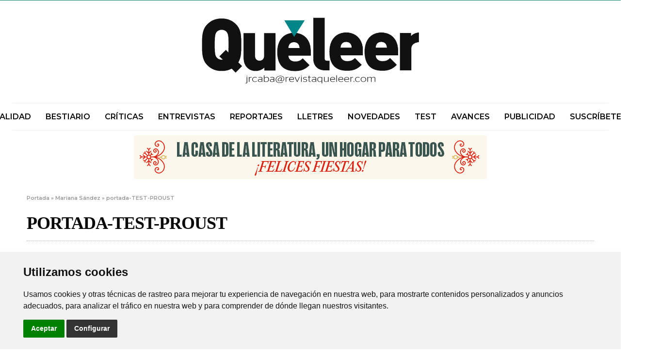

--- FILE ---
content_type: text/html; charset=UTF-8
request_url: https://www.que-leer.com/2022/02/18/mariana-sandez-2/portada-test-proust-4/
body_size: 10100
content:
<!doctype html>
<html lang="es">
<head>
	<!-- Unnamed script -->
		<!-- Global site tag (gtag.js) - Google Analytics -->
	<script type="text/plain" cookie-consent="tracking" async src="https://www.googletagmanager.com/gtag/js?id=UA-113622874-1"></script>
	<script type="text/plain" cookie-consent="tracking">
	  window.dataLayer = window.dataLayer || [];
	  function gtag(){dataLayer.push(arguments);}
	  gtag('js', new Date());
	
	  gtag('config', 'UA-113622874-1');
	</script>
	<!-- end of Unnamed script-->

	<script async src="https://pagead2.googlesyndication.com/pagead/js/adsbygoogle.js?client=ca-pub-7451011328597907"
	 crossorigin="anonymous"></script>
	<meta charset="UTF-8">
	<meta name="viewport" content="width=device-width, initial-scale=1, maximum-scale=1, viewport-fit=cover">
	<link rel="profile" href="http://gmpg.org/xfn/11">
	<meta name='robots' content='index, follow, max-image-preview:large, max-snippet:-1, max-video-preview:-1' />

	<!-- This site is optimized with the Yoast SEO plugin v19.4 - https://yoast.com/wordpress/plugins/seo/ -->
	<title>portada-TEST-PROUST - Qué Leer</title>
	<link rel="canonical" href="https://www.que-leer.com/wp-content/uploads/2022/02/portada-TEST-PROUST.jpg" />
	<meta property="og:locale" content="es_ES" />
	<meta property="og:type" content="article" />
	<meta property="og:title" content="portada-TEST-PROUST - Qué Leer" />
	<meta property="og:url" content="https://www.que-leer.com/wp-content/uploads/2022/02/portada-TEST-PROUST.jpg" />
	<meta property="og:site_name" content="Qué Leer" />
	<meta property="og:image" content="https://www.que-leer.com/wp-content/uploads/2022/02/portada-TEST-PROUST.jpg" />
	<meta property="og:image:width" content="960" />
	<meta property="og:image:height" content="1641" />
	<meta property="og:image:type" content="image/jpeg" />
	<meta name="twitter:card" content="summary" />
	<script type="application/ld+json" class="yoast-schema-graph">{"@context":"https://schema.org","@graph":[{"@type":"WebSite","@id":"https://www.que-leer.com/#website","url":"https://www.que-leer.com/","name":"Qué Leer","description":"Revista de actualidad literaria","potentialAction":[{"@type":"SearchAction","target":{"@type":"EntryPoint","urlTemplate":"https://www.que-leer.com/?s={search_term_string}"},"query-input":"required name=search_term_string"}],"inLanguage":"es"},{"@type":"ImageObject","inLanguage":"es","@id":"https://www.que-leer.com/wp-content/uploads/2022/02/portada-TEST-PROUST.jpg#primaryimage","url":"https://www.que-leer.com/wp-content/uploads/2022/02/portada-TEST-PROUST.jpg","contentUrl":"https://www.que-leer.com/wp-content/uploads/2022/02/portada-TEST-PROUST.jpg","width":960,"height":1641},{"@type":"WebPage","@id":"https://www.que-leer.com/wp-content/uploads/2022/02/portada-TEST-PROUST.jpg","url":"https://www.que-leer.com/wp-content/uploads/2022/02/portada-TEST-PROUST.jpg","name":"portada-TEST-PROUST - Qué Leer","isPartOf":{"@id":"https://www.que-leer.com/#website"},"primaryImageOfPage":{"@id":"https://www.que-leer.com/wp-content/uploads/2022/02/portada-TEST-PROUST.jpg#primaryimage"},"image":{"@id":"https://www.que-leer.com/wp-content/uploads/2022/02/portada-TEST-PROUST.jpg#primaryimage"},"thumbnailUrl":"https://www.que-leer.com/wp-content/uploads/2022/02/portada-TEST-PROUST.jpg","datePublished":"2022-02-18T08:23:14+00:00","dateModified":"2022-02-18T08:23:14+00:00","breadcrumb":{"@id":"https://www.que-leer.com/wp-content/uploads/2022/02/portada-TEST-PROUST.jpg#breadcrumb"},"inLanguage":"es","potentialAction":[{"@type":"ReadAction","target":["https://www.que-leer.com/wp-content/uploads/2022/02/portada-TEST-PROUST.jpg"]}]},{"@type":"BreadcrumbList","@id":"https://www.que-leer.com/wp-content/uploads/2022/02/portada-TEST-PROUST.jpg#breadcrumb","itemListElement":[{"@type":"ListItem","position":1,"name":"Portada","item":"https://www.que-leer.com/"},{"@type":"ListItem","position":2,"name":"Mariana Sández","item":"https://www.que-leer.com/2022/02/18/mariana-sandez-2/"},{"@type":"ListItem","position":3,"name":"portada-TEST-PROUST"}]}]}</script>
	<!-- / Yoast SEO plugin. -->


<link rel='dns-prefetch' href='//cdn.plyr.io' />
<link rel='dns-prefetch' href='//fonts.googleapis.com' />
<link rel='dns-prefetch' href='//s.w.org' />
<link rel="alternate" type="application/rss+xml" title="Qué Leer &raquo; Feed" href="https://www.que-leer.com/feed/" />
<link rel="alternate" type="application/rss+xml" title="Qué Leer &raquo; Feed de los comentarios" href="https://www.que-leer.com/comments/feed/" />
<link rel="preconnect" href="//fonts.gstatic.com/" crossorigin>			<meta property="og:title" content="portada-TEST-PROUST" />
			<meta property="og:type" content="article" />
			<meta property="og:description" content="" />
			<meta property="og:image" content="https://www.que-leer.com/wp-content/uploads/2022/02/portada-TEST-PROUST.jpg" />
			<meta property="og:url" content="https://www.que-leer.com/2022/02/18/mariana-sandez-2/portada-test-proust-4/" />
					<script type="text/javascript">
			window._wpemojiSettings = {"baseUrl":"https:\/\/s.w.org\/images\/core\/emoji\/13.1.0\/72x72\/","ext":".png","svgUrl":"https:\/\/s.w.org\/images\/core\/emoji\/13.1.0\/svg\/","svgExt":".svg","source":{"concatemoji":"https:\/\/www.que-leer.com\/wp-includes\/js\/wp-emoji-release.min.js?ver=5.8.12"}};
			!function(e,a,t){var n,r,o,i=a.createElement("canvas"),p=i.getContext&&i.getContext("2d");function s(e,t){var a=String.fromCharCode;p.clearRect(0,0,i.width,i.height),p.fillText(a.apply(this,e),0,0);e=i.toDataURL();return p.clearRect(0,0,i.width,i.height),p.fillText(a.apply(this,t),0,0),e===i.toDataURL()}function c(e){var t=a.createElement("script");t.src=e,t.defer=t.type="text/javascript",a.getElementsByTagName("head")[0].appendChild(t)}for(o=Array("flag","emoji"),t.supports={everything:!0,everythingExceptFlag:!0},r=0;r<o.length;r++)t.supports[o[r]]=function(e){if(!p||!p.fillText)return!1;switch(p.textBaseline="top",p.font="600 32px Arial",e){case"flag":return s([127987,65039,8205,9895,65039],[127987,65039,8203,9895,65039])?!1:!s([55356,56826,55356,56819],[55356,56826,8203,55356,56819])&&!s([55356,57332,56128,56423,56128,56418,56128,56421,56128,56430,56128,56423,56128,56447],[55356,57332,8203,56128,56423,8203,56128,56418,8203,56128,56421,8203,56128,56430,8203,56128,56423,8203,56128,56447]);case"emoji":return!s([10084,65039,8205,55357,56613],[10084,65039,8203,55357,56613])}return!1}(o[r]),t.supports.everything=t.supports.everything&&t.supports[o[r]],"flag"!==o[r]&&(t.supports.everythingExceptFlag=t.supports.everythingExceptFlag&&t.supports[o[r]]);t.supports.everythingExceptFlag=t.supports.everythingExceptFlag&&!t.supports.flag,t.DOMReady=!1,t.readyCallback=function(){t.DOMReady=!0},t.supports.everything||(n=function(){t.readyCallback()},a.addEventListener?(a.addEventListener("DOMContentLoaded",n,!1),e.addEventListener("load",n,!1)):(e.attachEvent("onload",n),a.attachEvent("onreadystatechange",function(){"complete"===a.readyState&&t.readyCallback()})),(n=t.source||{}).concatemoji?c(n.concatemoji):n.wpemoji&&n.twemoji&&(c(n.twemoji),c(n.wpemoji)))}(window,document,window._wpemojiSettings);
		</script>
		<!-- que-leer.com is managing ads with Advanced Ads --><script id="advads-ready">
			window.advanced_ads_ready=function(e,a){a=a||"complete";var d=function(e){return"interactive"===a?"loading"!==e:"complete"===e};d(document.readyState)?e():document.addEventListener("readystatechange",(function(a){d(a.target.readyState)&&e()}),{once:"interactive"===a})},window.advanced_ads_ready_queue=window.advanced_ads_ready_queue||[];		</script>
		<style type="text/css">
img.wp-smiley,
img.emoji {
	display: inline !important;
	border: none !important;
	box-shadow: none !important;
	height: 1em !important;
	width: 1em !important;
	margin: 0 .07em !important;
	vertical-align: -0.1em !important;
	background: none !important;
	padding: 0 !important;
}
</style>
	<link rel='stylesheet' id='wp-block-library-css'  href='https://www.que-leer.com/wp-includes/css/dist/block-library/style.min.css?ver=5.8.12' media='all' />
<link rel='stylesheet' id='essential-grid-plugin-settings-css'  href='https://www.que-leer.com/wp-content/plugins/essential_grid/public/assets/css/settings.css?ver=3.0.10' media='all' />
<link rel='stylesheet' id='tp-fontello-css'  href='https://www.que-leer.com/wp-content/plugins/essential_grid/public/assets/font/fontello/css/fontello.css?ver=3.0.10' media='all' />
<link rel='stylesheet' id='thb-fa-css'  href='https://www.que-leer.com/wp-content/themes/goodlife-wp/assets/css/font-awesome.min.css?ver=4.7.0' media='all' />
<link rel='stylesheet' id='thb-app-css'  href='https://www.que-leer.com/wp-content/themes/goodlife-wp/assets/css/app.css?ver=4.4.0' media='all' />
<style id='thb-app-inline-css' type='text/css'>
body {font-family:Montserrat, 'BlinkMacSystemFont', -apple-system, 'Roboto', 'Lucida Sans';}h1, h2, h3, h4, h5, h6 {font-family:Poppins;}.subheader ul {font-size:16px;}@media only screen and (min-width:48.063em) {.header {}}.header {background-color:#ffffff !important;}@media only screen and (min-width:64.063em) {.header .logo .logoimg {max-height:150px;}}@media only screen and (max-width:64.063em) {.header .logo .logoimg {max-height:;}}@media only screen and (min-width:64.063em) {.subheader.fixed .logo .logolink .logoimg {max-height:25px;}}a:hover, .menu-holder ul li.menu-item-mega-parent .thb_mega_menu_holder .thb_mega_menu li.active a,.menu-holder ul li.sfHover > a, .subcategory_container .thb-sibling-categories li a:hover,label small, .more-link, .comment-respond .comment-reply-title small a, .btn.accent-transparent, .button.accent-transparent, input[type=submit].accent-transparent, .category_title.search span, .video_playlist .video_play.video-active .post-title h6, .menu-holder.dark ul li .sub-menu a:hover, .menu-holder.dark ul.sf-menu > li > a:hover, .post .post-bottom-meta a:hover,.thb-title-color-hover .post .post-title .entry-title a:hover,.btn.accent-border, .button.accent-border, input[type=submit].accent-border {color:#1c8276;}ul.point-list li:before, ol.point-list li:before, .post .article-tags .tags-title, .post.post-overlay .post-gallery .counts,.post-review ul li .progress span, .post-review .average, .category-title.style1 .category-header, .widget.widget_topreviews .style1 li .progress, .btn.black:hover, .button.black:hover, input[type=submit].black:hover, .btn.white:hover, .button.white:hover, input[type=submit].white:hover, .btn.accent:hover, .button.accent:hover, input[type=submit].accent:hover, .btn.accent-transparent:hover, .button.accent-transparent:hover, input[type=submit].accent-transparent:hover, #scroll_totop:hover, .subheader.fixed > .row .progress, #mobile-menu.style2, .thb-cookie-bar,.btn.accent-fill, .button.accent-fill, input[type=submit].accent-fill {background-color:#1c8276;}.plyr__control--overlaid,.plyr--video .plyr__control.plyr__tab-focus, .plyr--video .plyr__control:hover, .plyr--video .plyr__control[aria-expanded=true] {background:#1c8276;}.plyr--full-ui input[type=range] {color:#1c8276;}.menu-holder ul li.menu-item-mega-parent .thb_mega_menu_holder, .btn.black:hover, .button.black:hover, input[type=submit].black:hover, .btn.accent, .button.accent, input[type=submit].accent, .btn.white:hover, .button.white:hover, input[type=submit].white:hover, .btn.accent:hover, .button.accent:hover, input[type=submit].accent:hover, .btn.accent-transparent, .button.accent-transparent, input[type=submit].accent-transparent,.quick_search .quick_searchform,.btn.accent-border, .button.accent-border, input[type=submit].accent-border,.btn.accent-fill, .button.accent-fill, input[type=submit].accent-fill {border-color:#1c8276;}.btn.accent-fill:hover, .button.accent-fill:hover, input[type=submit].accent-fill:hover {border-color:#1a786d;background-color:#1a786d;}.quick_search .quick_searchform input[type="submit"] {background:rgba(28,130,118, .1);}.quick_search .quick_searchform:after {border-bottom-color:#1c8276;}.quick_search .quick_searchform input[type="submit"]:hover {background:rgba(28,130,118, .2);}.post .article-tags .tags-title:after {border-left-color:#1c8276;}.rtl .post .article-tags .tags-title:after {border-right-color:#1c8276;}.circle_rating .circle_perc {stroke:#1c8276;}.header .quick_search.active .quick_search_icon,.menu-right-content .quick_search.active .quick_search_icon,.post .post-bottom-meta a:hover .comment_icon,.btn.accent-border .thb-next-arrow,.button.accent-border .thb-next-arrow,input[type=submit].accent-border .thb-next-arrow,.btn.accent-transparent .thb-next-arrow,.button.accent-transparent .thb-next-arrow,input[type=submit].accent-transparent .thb-next-arrow {fill:#1c8276;}.post .post-content p a {border-color:#2ac3b1;-moz-box-shadow:inset 0 -5px 0 #2ac3b1;-webkit-box-shadow:inset 0 -5px 0 #2ac3b1;box-shadow:inset 0 -5px 0 #2ac3b1;}.post.carousel-listing.slick-current:after {-moz-box-shadow:inset 0 4px 0 0 #1c8276;-webkit-box-shadow:inset 0 4px 0 0 #1c8276;box-shadow:inset 0 4px 0 0 #1c8276;}.post .post-content p a:hover {background:#2ac3b1;}.subheader.fixed > .row .progress {background:#1c8276;}input[type="submit"],submit,.button,.btn {}.post .post-bottom-meta {}.post .post-category {font-size:15px;}.widget > strong {}h1,.h1 {}h2 {}h3 {}h4 {}h5 {}h6 {}.post .post-title h1 {}.menu-holder ul.sf-menu > li > a {}.menu-holder ul.sf-menu > li > a {font-size:16px;}.menu-holder ul li .sub-menu li a,.menu-holder ul li.menu-item-mega-parent .thb_mega_menu_holder .thb_mega_menu li > a {}.menu-holder ul li .sub-menu li a,.menu-holder ul li.menu-item-mega-parent .thb_mega_menu_holder .thb_mega_menu li > a {}.mobile-menu li a {}.mobile-menu li a {}.mobile-menu .sub-menu li a {}.mobile-menu .sub-menu li a {}#footer {background-color:#14191c !important;}#footer .widget.widget_categoryslider .slick-nav {background-color:#14191c !important;}#subfooter {}@media only screen and (min-width:48.063em) {#subfooter .logolink .logoimg {max-height:80px;}}
</style>
<link rel='stylesheet' id='style-css'  href='https://www.que-leer.com/wp-content/themes/goodlife-wp/style.css?ver=4.4.0' media='all' />
<link rel='stylesheet' id='thb-google-fonts-css'  href='https://fonts.googleapis.com/css?family=Montserrat%3A100%2C200%2C300%2C400%2C500%2C600%2C700%2C800%2C900%2C100i%2C200i%2C300i%2C400i%2C500i%2C600i%2C700i%2C800i%2C900i&#038;subset=latin&#038;display=swap&#038;ver=4.4.0' media='all' />
<script src='https://www.que-leer.com/wp-includes/js/jquery/jquery.min.js?ver=3.6.0' id='jquery-core-js'></script>
<script src='https://www.que-leer.com/wp-includes/js/jquery/jquery-migrate.min.js?ver=3.3.2' id='jquery-migrate-js'></script>
<link rel="https://api.w.org/" href="https://www.que-leer.com/wp-json/" /><link rel="alternate" type="application/json" href="https://www.que-leer.com/wp-json/wp/v2/media/6454" /><link rel="EditURI" type="application/rsd+xml" title="RSD" href="https://www.que-leer.com/xmlrpc.php?rsd" />
<link rel="wlwmanifest" type="application/wlwmanifest+xml" href="https://www.que-leer.com/wp-includes/wlwmanifest.xml" /> 
<meta name="generator" content="WordPress 5.8.12" />
<link rel='shortlink' href='https://www.que-leer.com/?p=6454' />
<link rel="alternate" type="application/json+oembed" href="https://www.que-leer.com/wp-json/oembed/1.0/embed?url=https%3A%2F%2Fwww.que-leer.com%2F2022%2F02%2F18%2Fmariana-sandez-2%2Fportada-test-proust-4%2F" />
<link rel="alternate" type="text/xml+oembed" href="https://www.que-leer.com/wp-json/oembed/1.0/embed?url=https%3A%2F%2Fwww.que-leer.com%2F2022%2F02%2F18%2Fmariana-sandez-2%2Fportada-test-proust-4%2F&#038;format=xml" />

		<!-- GA Google Analytics @ https://m0n.co/ga -->
		<script async src="https://www.googletagmanager.com/gtag/js?id=UA-113622874-1"></script>
		<script>
			window.dataLayer = window.dataLayer || [];
			function gtag(){dataLayer.push(arguments);}
			gtag('js', new Date());
			gtag('config', 'UA-113622874-1');
		</script>

	<link rel="icon" href="https://www.que-leer.com/wp-content/uploads/2018/02/cropped-favicon-que-leer-32x32.png" sizes="32x32" />
<link rel="icon" href="https://www.que-leer.com/wp-content/uploads/2018/02/cropped-favicon-que-leer-192x192.png" sizes="192x192" />
<link rel="apple-touch-icon" href="https://www.que-leer.com/wp-content/uploads/2018/02/cropped-favicon-que-leer-180x180.png" />
<meta name="msapplication-TileImage" content="https://www.que-leer.com/wp-content/uploads/2018/02/cropped-favicon-que-leer-270x270.png" />
<noscript><style> .wpb_animate_when_almost_visible { opacity: 1; }</style></noscript></head>
<body class="attachment attachment-template-default single single-attachment postid-6454 attachmentid-6454 attachment-jpeg thb-boxed-off thb_ads_header_mobile_off thb-lightbox-off thb-capitalize-on thb-dark-mode-off thb-header-style2 thb-title-underline-hover wpb-js-composer js-comp-ver-6.7.0 vc_responsive aa-prefix-advads-">
<div id="wrapper" class="open">

	<!-- Start Content Container -->
	<div id="content-container">
		<!-- Start Content Click Capture -->
		<div class="click-capture"></div>
		<!-- End Content Click Capture -->
		<!-- Start Fixed Header -->
<div class="subheader fixed dark">
	<div class="row hide-for-large mobile-fixed-header align-middle">
		<div class="small-2 columns text-left mobile-icon-holder">
				<div class="mobile-toggle-holder">
		<div class="mobile-toggle">
			<span></span><span></span><span></span>
		</div>
	</div>
			</div>
		<div class="small-8 large-4 columns logo">
			<a href="https://www.que-leer.com/" class="logolink">
				<img src="https://www.que-leer.com/wp-content/uploads/2017/07/QueLeerblanco.png" class="logoimg" alt="Qué Leer"/>
			</a>
		</div>
		<div class="small-2 columns text-right mobile-share-holder">
			<div>
				<div class="quick_search">
		<a href="#" class="quick_toggle"></a>
		<svg class="quick_search_icon" xmlns="http://www.w3.org/2000/svg" xmlns:xlink="http://www.w3.org/1999/xlink" x="0px" y="0px" width="19px" height="19px" viewBox="0 0 19 19" xml:space="preserve">
	<path d="M18.96,16.896l-4.973-4.926c1.02-1.255,1.633-2.846,1.633-4.578c0-4.035-3.312-7.317-7.385-7.317S0.849,3.358,0.849,7.393
		c0,4.033,3.313,7.316,7.386,7.316c1.66,0,3.188-0.552,4.422-1.471l4.998,4.95c0.181,0.179,0.416,0.268,0.652,0.268
		c0.235,0,0.472-0.089,0.652-0.268C19.32,17.832,19.32,17.253,18.96,16.896z M2.693,7.393c0-3.027,2.485-5.489,5.542-5.489
		c3.054,0,5.541,2.462,5.541,5.489c0,3.026-2.486,5.489-5.541,5.489C5.179,12.882,2.693,10.419,2.693,7.393z"/>
</svg>		<form method="get" class="quick_searchform" role="search" action="https://www.que-leer.com/">
			<input name="s" type="text" class="s">
			<input type="submit" value="Search">
		</form>
	</div>

				</div>
		</div>
	</div>
	<div class="row full-width-row show-for-large">
			<div class="medium-8 columns logo">
			<a href="https://www.que-leer.com/" class="logolink">
				<img src="https://www.que-leer.com/wp-content/uploads/2017/07/QueLeerblanco.png" class="logoimg" alt="Qué Leer"/>
			</a>
			<span class="page-title" id="page-title">portada-TEST-PROUST</span>
		</div>
	<div class="medium-4 columns">
				<aside class="share-article-vertical share-main hide-on-print
		 ">

				<a href="http://www.facebook.com/sharer.php?u=https%3A%2F%2Fwww.que-leer.com%2F2022%2F02%2F18%2Fmariana-sandez-2%2Fportada-test-proust-4%2F" class="facebook social"><i class="fa fa-facebook"></i></a>
						<a href="https://twitter.com/intent/tweet?text=portada-TEST-PROUST&url=https%3A%2F%2Fwww.que-leer.com%2F2022%2F02%2F18%2Fmariana-sandez-2%2Fportada-test-proust-4%2F&via=anteksiler" class="twitter social "><i class="fa fa-twitter"></i></a>
								<a href="http://pinterest.com/pin/create/link/?url=https://www.que-leer.com/2022/02/18/mariana-sandez-2/portada-test-proust-4/&media=https://www.que-leer.com/wp-content/uploads/2022/02/portada-TEST-PROUST.jpg&description=portada-TEST-PROUST" class="pinterest social" data-pin-no-hover="true"><i class="fa fa-pinterest"></i></a>
						<a href="https://www.linkedin.com/cws/share?url=https://www.que-leer.com/2022/02/18/mariana-sandez-2/portada-test-proust-4/" class="linkedin social"><i class="fa fa-linkedin"></i></a>
						<a href="whatsapp://send?text=portada-TEST-PROUST https://www.que-leer.com/2022/02/18/mariana-sandez-2/portada-test-proust-4/" class="whatsapp social" data-href="https://www.que-leer.com/2022/02/18/mariana-sandez-2/portada-test-proust-4/" data-action="share/whatsapp/share"><i class="fa fa-whatsapp"></i></a>
			</aside>
			</div>
				<span class="progress"></span>
			</div>
</div>
<!-- End Fixed Header -->
<!-- Start Header -->
<header class="header style2 boxed light">
	<div class="row align-center">
		<div class="small-2 columns mobile-icon-holder">
				<div class="mobile-toggle-holder">
		<div class="mobile-toggle">
			<span></span><span></span><span></span>
		</div>
	</div>
			</div>
		<div class="small-8 columns logo">
			<a href="https://www.que-leer.com/" class="logolink">
				<img src="https://www.que-leer.com/wp-content/uploads/2019/12/logo-queleer-verde-email.png" class="logoimg" alt="Qué Leer"/>
			</a>
		</div>
		<div class="small-2 columns mobile-share-holder">
				<div class="quick_search">
		<a href="#" class="quick_toggle"></a>
		<svg class="quick_search_icon" xmlns="http://www.w3.org/2000/svg" xmlns:xlink="http://www.w3.org/1999/xlink" x="0px" y="0px" width="19px" height="19px" viewBox="0 0 19 19" xml:space="preserve">
	<path d="M18.96,16.896l-4.973-4.926c1.02-1.255,1.633-2.846,1.633-4.578c0-4.035-3.312-7.317-7.385-7.317S0.849,3.358,0.849,7.393
		c0,4.033,3.313,7.316,7.386,7.316c1.66,0,3.188-0.552,4.422-1.471l4.998,4.95c0.181,0.179,0.416,0.268,0.652,0.268
		c0.235,0,0.472-0.089,0.652-0.268C19.32,17.832,19.32,17.253,18.96,16.896z M2.693,7.393c0-3.027,2.485-5.489,5.542-5.489
		c3.054,0,5.541,2.462,5.541,5.489c0,3.026-2.486,5.489-5.541,5.489C5.179,12.882,2.693,10.419,2.693,7.393z"/>
</svg>		<form method="get" class="quick_searchform" role="search" action="https://www.que-leer.com/">
			<input name="s" type="text" class="s">
			<input type="submit" value="Search">
		</form>
	</div>

			</div>
	</div>
	<div class="row full-width-row no-padding no-row-padding">
		<div class="small-12 columns">
			<nav class="menu-holder style2 text-center cf light menu-light" id="menu_width">
									<ul id="menu-navigation" class="sf-menu style2"><li id="menu-item-991" class="menu-item menu-item-type-taxonomy menu-item-object-category menu-item-991 menu-item-category-516"><a href="https://www.que-leer.com/category/actualidad/">Actualidad</a></li>
<li id="menu-item-992" class="menu-item menu-item-type-taxonomy menu-item-object-category menu-item-992 menu-item-category-522"><a href="https://www.que-leer.com/category/bestiario/">Bestiario</a></li>
<li id="menu-item-994" class="menu-item menu-item-type-taxonomy menu-item-object-category menu-item-994 menu-item-category-519"><a href="https://www.que-leer.com/category/criticas/">Críticas</a></li>
<li id="menu-item-995" class="menu-item menu-item-type-taxonomy menu-item-object-category menu-item-995 menu-item-category-517"><a href="https://www.que-leer.com/category/entrevistas/">Entrevistas</a></li>
<li id="menu-item-1321" class="menu-item menu-item-type-taxonomy menu-item-object-category menu-item-1321 menu-item-category-518"><a href="https://www.que-leer.com/category/reportajes/">Reportajes</a></li>
<li id="menu-item-1381" class="menu-item menu-item-type-taxonomy menu-item-object-category menu-item-1381 menu-item-category-523"><a href="https://www.que-leer.com/category/lletres/">Lletres</a></li>
<li id="menu-item-997" class="menu-item menu-item-type-taxonomy menu-item-object-category menu-item-997 menu-item-category-520"><a href="https://www.que-leer.com/category/novedades/">Novedades</a></li>
<li id="menu-item-999" class="menu-item menu-item-type-taxonomy menu-item-object-category menu-item-999 menu-item-category-521"><a href="https://www.que-leer.com/category/tests/">Test</a></li>
<li id="menu-item-1853" class="menu-item menu-item-type-taxonomy menu-item-object-category menu-item-1853 menu-item-category-678"><a href="https://www.que-leer.com/category/avances/">Avances</a></li>
<li id="menu-item-2557" class="menu-item menu-item-type-post_type menu-item-object-page menu-item-2557"><a href="https://www.que-leer.com/publicidad-revista-que-leer/">PUBLICIDAD</a></li>
<li id="menu-item-1941" class="menu-item menu-item-type-post_type menu-item-object-page menu-item-1941"><a title="Suscripciones con un 25% dto." href="https://www.que-leer.com/suscripciones/">SUSCRÍBETE</a></li>
</ul>									<div class="menu-right-content">
							<div class="quick_search">
		<a href="#" class="quick_toggle"></a>
		<svg class="quick_search_icon" xmlns="http://www.w3.org/2000/svg" xmlns:xlink="http://www.w3.org/1999/xlink" x="0px" y="0px" width="19px" height="19px" viewBox="0 0 19 19" xml:space="preserve">
	<path d="M18.96,16.896l-4.973-4.926c1.02-1.255,1.633-2.846,1.633-4.578c0-4.035-3.312-7.317-7.385-7.317S0.849,3.358,0.849,7.393
		c0,4.033,3.313,7.316,7.386,7.316c1.66,0,3.188-0.552,4.422-1.471l4.998,4.95c0.181,0.179,0.416,0.268,0.652,0.268
		c0.235,0,0.472-0.089,0.652-0.268C19.32,17.832,19.32,17.253,18.96,16.896z M2.693,7.393c0-3.027,2.485-5.489,5.542-5.489
		c3.054,0,5.541,2.462,5.541,5.489c0,3.026-2.486,5.489-5.541,5.489C5.179,12.882,2.693,10.419,2.693,7.393z"/>
</svg>		<form method="get" class="quick_searchform" role="search" action="https://www.que-leer.com/">
			<input name="s" type="text" class="s">
			<input type="submit" value="Search">
		</form>
	</div>

		</div>
				</nav>
		</div>
	</div>
</header>
<!-- End Header -->
<div class="banner"><div style="margin-left: auto; margin-right: auto; text-align: center; " id="advads-94399728" data-advads-trackid="9735" data-advads-trackbid="1" class="advads-target"><a href="https://www.penguinlibros.com/es/11353-random-house?utm_medium=display&#038;utm_source=que-leer.com&#038;utm_campaign=agr_randomhouse_mant_awr_cpm_3P_pid87496&#038;utm_content=banner_home&#038;aid=pgl-00940-21&#038;pid=pid87496" rel="noopener" class="adv-link" target="_blank"><img src="https://www.que-leer.com/wp-content/uploads/2025/12/728x90_Random_Navidad_v2.gif" alt="LA CASA DE LA LITERATURA"  width="728" height="90"  style="display: inline-block;" /></a></div></div>

		<div role="main">
		<div class="row post-detail-row top-padding post-detail-style1">
			<div class="small-12 columns">
				<div class="post blog-post post-6454 attachment type-attachment status-inherit hentry">
						<div class="breadcrumb-container">
		<div class="row no-padding">
			<div class="small-12 columns">
			<p id="breadcrumbs" class="trail-items"><span><span><a href="https://www.que-leer.com/">Portada</a> &raquo; <span><a href="https://www.que-leer.com/2022/02/18/mariana-sandez-2/">Mariana Sández</a> &raquo; <span class="breadcrumb_last" aria-current="page">portada-TEST-PROUST</span></span></span></span></p>			</div>
		</div>
	</div>
							<header class="post-title entry-header cf">
						<h1 class="entry-title" itemprop="name headline">portada-TEST-PROUST</h1>							<aside class="post-bottom-meta">
								<div class="time">18 febrero, 2022</div>
								</aside>
						</header>
					<div class="post-content-container">
						<div class="post-content entry-content cf">
																				</div>
					</div>
				</div>
			</div>
		</div>
				</div><!-- End role["main"] -->
		<!-- Start Footer -->
<footer id="footer" class="dark ">
	<div class="row">
			<div class="small-12 medium-4 large-4 columns">
			<div id="text-12" class="widget cf widget_text title-style1"><div class="widget_title"><strong>Otras revistas del grupo</strong></div>			<div class="textwidget"><p><a href="https://www.larevistaintegral.net/" target="_blank" rel="noopener"><img class="alignleft size-full wp-image-902" src="/wp-content/uploads/2018/02/revista-integral-logo.jpg" alt="Revista integral" /> </a><a href="https://www.revistacasaviva.es/" target="_blank" rel="noopener"><img class="alignleft size-full wp-image-902" src="/wp-content/uploads/2021/04/revista-casa-viva-logo.jpg" alt="Revista Casa Viva" /></a></p>
</div>
		</div><div id="media_image-2" class="widget cf widget_media_image title-style1"><div class="widget_title"><strong>CONNECOR REVISTAS TIENDA</strong></div><a href="https://www.connecorrevistas.com/" target="_blank" rel="noopener"><img width="128" height="60" src="https://www.que-leer.com/wp-content/uploads/2017/07/connecor-logo.png" class="image wp-image-3754  attachment-full size-full" alt="" loading="lazy" style="max-width: 100%; height: auto;" title="CONNECOR REVISTAS TIENDA" /></a></div><div id="custom_html-53" class="widget_text widget cf widget_custom_html title-style1"><div class="textwidget custom-html-widget"><div class="logos-footer-nous"><img src="/wp-content/uploads/2017/07/image001.png">
<img src="/wp-content/uploads/2017/07/logopflprincipal-150x150.png"></div>
</div></div>	</div>
	<div class="small-12 medium-4 large-4 columns">
			<div id="text-21" class="widget cf widget_text title-style1"><div class="widget_title"><strong>PUBLICIDAD</strong></div>			<div class="textwidget"><p>¿Quieres publicitarte en la revista de libros más leída del país? Sigue el siguiente enlace:</p>
<p><a href="http://www.que-leer.com/publicidad-revista-que-leer/">Publicidad en la revista Qué Leer</a></p>
</div>
		</div><div id="text-20" class="widget cf widget_text title-style1"><div class="widget_title"><strong>AVISO LEGAL</strong></div>			<div class="textwidget"><p><a href="http://www.que-leer.com/aviso-legal/">Aviso legal</a><br />
<a href="http://www.que-leer.com/politica-de-privacidad/">Política de privacidad</a><br />
<a href="http://www.que-leer.com/cookie-policy/">Política de cookies</a></p>
</div>
		</div>	</div>
	<div class="small-12 medium-4 large-4 columns">
			<div id="text-13" class="widget cf widget_text title-style1"><div class="widget_title"><strong>Contacto</strong></div>			<div class="textwidget"><p><iframe loading="lazy" style="border: 0;" src="https://www.google.com/maps/embed?pb=!1m18!1m12!1m3!1d2993.4597407588026!2d2.160914008379988!3d41.38582120034474!2m3!1f0!2f0!3f0!3m2!1i1024!2i768!4f13.1!3m3!1m2!1s0x12a4a28befd3b2f3%3A0xb5d0d618f5962fb7!2sCarrer+de+la+Diputaci%C3%B3%2C+188%2C+08011+Barcelona!5e0!3m2!1ses!2ses!4v1527660262019" width="100%" frameborder="0" allowfullscreen=""></iframe></p>
<p align="center">Diputación, 188 Planta 7 Despacho 90<br />
08011 Barcelona<br />
<a href="mailto:direccion@revistaqueleer.com">direccion@revistaqueleer.com</a></p>
</div>
		</div>	</div>
		</div>
</footer>
<!-- End Footer -->
					<!-- Start Sub Footer -->
		<footer id="subfooter" class="light  style1">
			<div class="row">
				<div class="small-12 columns">
					<div class="subfooter-menu-holder text-center">
													<a href="https://www.que-leer.com/" class="logolink">
								<img src="https://www.que-leer.com/wp-content/uploads/2017/07/QueLeernegro.png" class="logoimg" alt="Qué Leer"/>
							</a>
												
							<div class="subfooter-social">
																	<a href="https://es-es.facebook.com/revista.que.leer/" class="facebook" target="_blank"><i class="fa fa-facebook"></i>
										</a>
																		<a href="https://twitter.com/revistaqueleer" class="twitter" target="_blank"><i class="fa fa-twitter"></i>
										</a>
																</div>
						<div class="subfooter-menu"><ul id="menu-nou-footer" class="footer-menu"><li id="menu-item-9461" class="menu-item menu-item-type-post_type menu-item-object-page menu-item-privacy-policy menu-item-9461"><a href="https://www.que-leer.com/aviso-legal/">Aviso legal</a></li>
<li id="menu-item-9462" class="menu-item menu-item-type-post_type menu-item-object-page menu-item-9462"><a href="https://www.que-leer.com/cookie-policy/">POLITICA DE COOKIES</a></li>
<li id="menu-item-9463" class="menu-item menu-item-type-post_type menu-item-object-page menu-item-9463"><a href="https://www.que-leer.com/politica-de-privacidad/">POLITICA DE PRIVACIDAD</a></li>
<li id="menu-item-9464" class="menu-item menu-item-type-post_type menu-item-object-page menu-item-9464"><a href="https://www.que-leer.com/publicidad-revista-que-leer/">PUBLICIDAD EN LA REVISTA QUÉ LEER</a></li>
<li id="menu-item-9465" class="menu-item menu-item-type-post_type menu-item-object-page menu-item-9465"><a href="https://www.que-leer.com/sorteo-preestrenos/">sorteo-preestrenos</a></li>
<li id="menu-item-9466" class="menu-item menu-item-type-post_type menu-item-object-page menu-item-9466"><a href="https://www.que-leer.com/suscripciones/">SUSCRIPCIONES</a></li>
<li id="menu-item-9467" class="menu-item menu-item-type-custom menu-item-object-custom menu-item-9467"><a target="_blank" rel="noopener" href="https://vayaweb.es">Diseño web Barcelona</a></li>
</ul></div>	<p><a href="https://www.connecorrevistas.com" target="_blank">Connecor Revistas</a></p> 

<!-- 						<p>CONNECOR REVISTAS </p> -->

					
					</div>
				</div>
			</div>
		</footer>
		<!-- End Sub Footer -->
			</div> <!-- End #content-container -->
	<nav id="mobile-menu" class="style1">
	<div class="custom_scroll" id="menu-scroll">
			<div class="mobile-top">
												</div>
							<ul id="menu-navigation-1" class="mobile-menu"><li class=" menu-item menu-item-type-taxonomy menu-item-object-category menu-item-991 menu-item-category-516"><a href="https://www.que-leer.com/category/actualidad/">Actualidad</a></li>
<li class=" menu-item menu-item-type-taxonomy menu-item-object-category menu-item-992 menu-item-category-522"><a href="https://www.que-leer.com/category/bestiario/">Bestiario</a></li>
<li class=" menu-item menu-item-type-taxonomy menu-item-object-category menu-item-994 menu-item-category-519"><a href="https://www.que-leer.com/category/criticas/">Críticas</a></li>
<li class=" menu-item menu-item-type-taxonomy menu-item-object-category menu-item-995 menu-item-category-517"><a href="https://www.que-leer.com/category/entrevistas/">Entrevistas</a></li>
<li class=" menu-item menu-item-type-taxonomy menu-item-object-category menu-item-1321 menu-item-category-518"><a href="https://www.que-leer.com/category/reportajes/">Reportajes</a></li>
<li class=" menu-item menu-item-type-taxonomy menu-item-object-category menu-item-1381 menu-item-category-523"><a href="https://www.que-leer.com/category/lletres/">Lletres</a></li>
<li class=" menu-item menu-item-type-taxonomy menu-item-object-category menu-item-997 menu-item-category-520"><a href="https://www.que-leer.com/category/novedades/">Novedades</a></li>
<li class=" menu-item menu-item-type-taxonomy menu-item-object-category menu-item-999 menu-item-category-521"><a href="https://www.que-leer.com/category/tests/">Test</a></li>
<li class=" menu-item menu-item-type-taxonomy menu-item-object-category menu-item-1853 menu-item-category-678"><a href="https://www.que-leer.com/category/avances/">Avances</a></li>
<li class=" menu-item menu-item-type-post_type menu-item-object-page menu-item-2557"><a href="https://www.que-leer.com/publicidad-revista-que-leer/">PUBLICIDAD</a></li>
<li class=" menu-item menu-item-type-post_type menu-item-object-page menu-item-1941"><a title="Suscripciones con un 25% dto." href="https://www.que-leer.com/suscripciones/">SUSCRÍBETE</a></li>
</ul>									<div class="social-links">
							</div>
			<div class="menu-footer">
							</div>
	</div>
</nav>
</div> <!-- End #wrapper -->

		<a id="scroll_totop"><i class="fa fa-angle-up"></i></a>
		<script src='https://cdn.plyr.io/3.6.3/plyr.polyfilled.js?ver=3.6.3' id='plyr-js'></script>
<script src='https://www.que-leer.com/wp-includes/js/underscore.min.js?ver=1.13.1' id='underscore-js'></script>
<script src='https://www.que-leer.com/wp-content/themes/goodlife-wp/assets/js/vendor.min.js?ver=4.4.0' id='thb-vendor-js'></script>
<script type='text/javascript' id='thb-app-js-extra'>
/* <![CDATA[ */
var themeajax = {"url":"https:\/\/www.que-leer.com\/wp-admin\/admin-ajax.php","l10n":{"loading":"Loading ...","nomore":"No More Posts"},"settings":{"viai_publisher_id":"431861828953521","thb_custom_video_player":"on"}};
/* ]]> */
</script>
<script src='https://www.que-leer.com/wp-content/themes/goodlife-wp/assets/js/app.min.js?ver=4.4.0' id='thb-app-js'></script>
<script type='text/javascript' id='advadsTrackingScript-js-extra'>
/* <![CDATA[ */
var advadsTracking = {"impressionActionName":"aatrack-records","clickActionName":"aatrack-click","targetClass":"advads-target","blogId":"1","frontendPrefix":"advads-"};
/* ]]> */
</script>
<script src='https://www.que-leer.com/wp-content/plugins/advanced-ads-tracking/public/assets/js/dist/tracking.min.js?ver=2.4.3' id='advadsTrackingScript-js'></script>
<script src='https://www.que-leer.com/wp-includes/js/wp-embed.min.js?ver=5.8.12' id='wp-embed-js'></script>
<script>!function(){window.advanced_ads_ready_queue=window.advanced_ads_ready_queue||[],advanced_ads_ready_queue.push=window.advanced_ads_ready;for(var d=0,a=advanced_ads_ready_queue.length;d<a;d++)advanced_ads_ready(advanced_ads_ready_queue[d])}();</script>	<aside id="thb-login" class="mfp-hide thb-login-form light">
		<ul>
			<li class="lost"><a href="#" class="always">Lost Password</a> <span class="back">Back &#x27F6;</span></li>
			<li><a href="#" class="active">Login</a></li>
			<li><a href="#">Register</a></li>
		</ul>
		<div class="thb-overflow-container">
		<div class="thb-form-container">
			<div class="thb-lost">
				<form id="thb_lost_form" action="https://www.que-leer.com/" method="post">
					<div class="thb-errors lost-errors"></div>
					<div class="form-field">
						<input class="form-control required " name="thb_user_or_email" id="thb_user_or_email" type="text" placeholder="Username or E-mail" />
					</div>
					<div class="form-field">
						<input type="hidden" name="action" value="thb_reset_password"/>
						<button class="btn " type="submit">Get new password</button>
					</div>
					<input type="hidden" id="password-security" name="password-security" value="fd1e457f24" /><input type="hidden" name="_wp_http_referer" value="/2022/02/18/mariana-sandez-2/portada-test-proust-4/" />				</form>
			</div>
			<div class="thb-login">
				<form id="thb_login_form" action="https://www.que-leer.com/" method="post">
					<div class="thb-errors login-errors"></div>
					<div class="form-field">
						<input class="form-control required " name="thb_user_login" type="text" placeholder="Username" autocomplete="off" />
					</div>
					<div class="form-field">
						<input class="form-control required " name="thb_user_pass" id="thb_user_pass" type="password" placeholder="Password">
					</div>
					<div class="form-field">
						 <a href="#" class="lost_password">Lost Password?</a>
					</div>
					<div class="form-field last">
						<input type="hidden" name="action" value="thb_login_member"/>
						<button class="btn " type="submit">Login</button>
					</div>
					<input type="hidden" id="login-security" name="login-security" value="fd1e457f24" /><input type="hidden" name="_wp_http_referer" value="/2022/02/18/mariana-sandez-2/portada-test-proust-4/" />				</form>

			</div>
			<div class="thb-register">
				<div class="alert alert-warning">Registration is disabled.</div>			</div>
		</div>
		</div>
	</aside>
		<div class="hide">
		<svg class="comment_icon" xmlns="http://www.w3.org/2000/svg" xmlns:xlink="http://www.w3.org/1999/xlink" x="0px" y="0px"
	 width="13px" height="13px" viewBox="0 0 13 13" enable-background="new 0 0 13 13" xml:space="preserve">
<path id="comment_icon" d="M12.7,0H0.3C0.134,0,0,0.128,0,0.286v9.143c0,0.157,0.134,0.286,0.3,0.286h2.1v3c0,0.105,0.061,0.201,0.159,0.252
	C2.603,12.988,2.651,13,2.7,13c0.058,0,0.116-0.016,0.167-0.048l3.524-3.237H12.7c0.165,0,0.3-0.129,0.3-0.286V0.286
	C13,0.128,12.865,0,12.7,0z"/>
</svg>
	</div>
	<script id="advads-tracking">var advads_tracking_ads = {"1":[9735]};var advads_tracking_urls = {"1":"https:\/\/www.que-leer.com\/wp-content\/ajax-handler.php"};var advads_tracking_methods = {"1":"frontend"};var advads_tracking_parallel = {"1":false};var advads_tracking_linkbases = {"1":"https:\/\/www.que-leer.com\/linkout\/"};</script><!-- Cookie Consent by https://www.FreePrivacyPolicy.com -->
<script type="text/javascript" src="//www.freeprivacypolicy.com/public/cookie-consent/3.1.0/cookie-consent.js"></script>
<script type="text/javascript">
document.addEventListener('DOMContentLoaded', function () {
cookieconsent.run({"notice_banner_type":"simple","consent_type":"express","palette":"light","language":"es","website_name":"Qué Leer","cookies_policy_url":"https://www.que-leer.com/cookie-policy/"});
});
</script>


<noscript>Cookie Consent by <a href="https://www.FreePrivacyPolicy.com/free-cookie-consent/" rel="nofollow noopener">FreePrivacyPolicy.com</a></noscript>
<!-- End Cookie Consent -->
</body>
</html>


--- FILE ---
content_type: text/html; charset=utf-8
request_url: https://www.google.com/recaptcha/api2/aframe
body_size: 266
content:
<!DOCTYPE HTML><html><head><meta http-equiv="content-type" content="text/html; charset=UTF-8"></head><body><script nonce="Hr1sw0wI8uuOjhdXjX2w_Q">/** Anti-fraud and anti-abuse applications only. See google.com/recaptcha */ try{var clients={'sodar':'https://pagead2.googlesyndication.com/pagead/sodar?'};window.addEventListener("message",function(a){try{if(a.source===window.parent){var b=JSON.parse(a.data);var c=clients[b['id']];if(c){var d=document.createElement('img');d.src=c+b['params']+'&rc='+(localStorage.getItem("rc::a")?sessionStorage.getItem("rc::b"):"");window.document.body.appendChild(d);sessionStorage.setItem("rc::e",parseInt(sessionStorage.getItem("rc::e")||0)+1);localStorage.setItem("rc::h",'1768824672007');}}}catch(b){}});window.parent.postMessage("_grecaptcha_ready", "*");}catch(b){}</script></body></html>